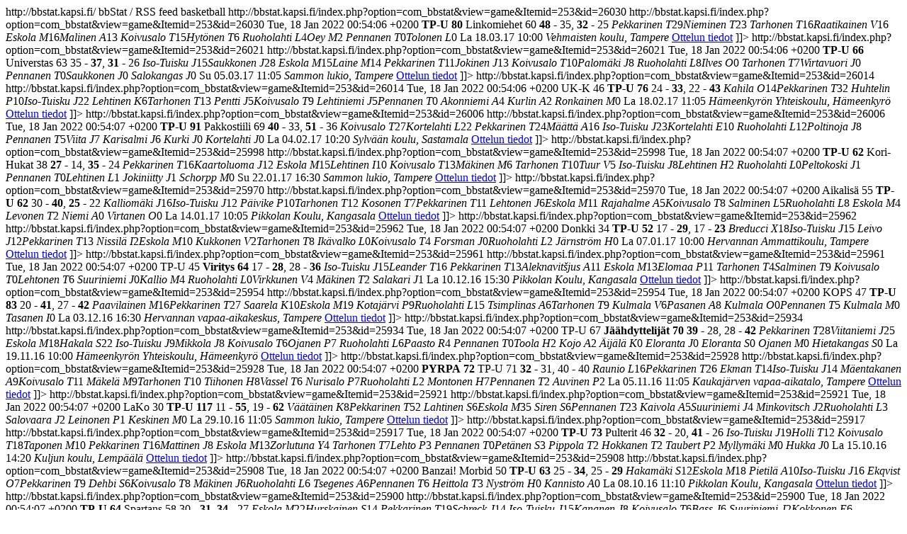

--- FILE ---
content_type: text/html; charset=utf-8
request_url: http://bbstat.kapsi.fi/joukkueet/info?format=raw&id=1251&mode=leaguestageteam&task=rss
body_size: 4199
content:
<?xml version='1.0' encoding='utf-8'?><rss version="2.0" xmlns:atom="http://www.w3.org/2005/Atom" xmlns:content="http://purl.org/rss/1.0/modules/content/">
    <channel>
        <title>bbStat / RSS feed</title>
        <link>http://bbstat.kapsi.fi/</link>
        <description>bbStat / RSS feed</description>
                    <atom:link href="/http%3A%2F%2Fbbstat.kapsi.fi%2Findex.php%3Foption%3Dcom_bbstat%26amp%3Bview%3Dinfo%26amp%3Bformat%3Draw%26amp%3Bid%3D1251%26amp%3Btask%3Drss" rel="self" type="application/rss+xml" />
                        <category>basketball</category>
                                            <item>
                                <title>[Krt] TP-U vs Linkomiehet (80-60)</title>
                <category></category>
                                
                <link>http://bbstat.kapsi.fi/index.php?option=com_bbstat&amp;view=game&amp;Itemid=253&amp;id=26030</link>
                <guid>http://bbstat.kapsi.fi/index.php?option=com_bbstat&amp;view=game&amp;Itemid=253&amp;id=26030</guid>

                <pubDate>Tue, 18 Jan 2022 00:54:06 +0200</pubDate>
                <description><![CDATA[
                    <table style="width:100%;"><tbody>
<tr>
<td style="width:43%;"><strong>TP-U</strong></td>
<td><strong>80</strong></td>
<td style="width:43%;padding-left: 5px;">Linkomiehet</td>
<td>60</td>
</tr>
<tr><td colspan="5" style="text-align:center;border-bottom: 2px solid #000;"><strong>48</strong> - 35, <strong>32</strong> - 25</td></tr>
<tr><td><em>Pekkarinen T</em></td><td>29</td><td style="border-left: 2px solid #000;padding-left:5px;"><em>Nieminen T</em></td><td>23</td></tr>
<tr><td><em>Tarhonen T</em></td><td>16</td><td style="border-left: 2px solid #000;padding-left:5px;"><em>Raatikainen V</em></td><td>16</td></tr>
<tr><td><em>Eskola M</em></td><td>16</td><td style="border-left: 2px solid #000;padding-left:5px;"><em>Malinen A</em></td><td>13</td></tr>
<tr><td><em>Koivusalo T</em></td><td>15</td><td style="border-left: 2px solid #000;padding-left:5px;"><em>Hytönen T</em></td><td>6</td></tr>
<tr><td><em>Ruoholahti L</em></td><td>4</td><td style="border-left: 2px solid #000;padding-left:5px;"><em>Oey M</em></td><td>2</td></tr>
<tr><td><em>Pennanen T</em></td><td>0</td><td style="border-left: 2px solid #000;padding-left:5px;"><em>Tolonen L</em></td><td>0</td></tr>
<tr><td colspan="5" style="text-align:center;border-top: 2px solid #000;">La 18.03.17 10:00 <em>Vehmaisten koulu, Tampere</em></td></tr>
                        </tbody>
                    </table>
                                        <a href="http://bbstat.kapsi.fi/index.php?option=com_bbstat&amp;view=game&amp;Itemid=253&amp;id=26030">Ottelun tiedot</a>
                ]]></description>
            </item>
                                            <item>
                                <title>[Krt] TP-U vs Universtas (66-63)</title>
                <category></category>
                                
                <link>http://bbstat.kapsi.fi/index.php?option=com_bbstat&amp;view=game&amp;Itemid=253&amp;id=26021</link>
                <guid>http://bbstat.kapsi.fi/index.php?option=com_bbstat&amp;view=game&amp;Itemid=253&amp;id=26021</guid>

                <pubDate>Tue, 18 Jan 2022 00:54:06 +0200</pubDate>
                <description><![CDATA[
                    <table style="width:100%;"><tbody>
<tr>
<td style="width:43%;"><strong>TP-U</strong></td>
<td><strong>66</strong></td>
<td style="width:43%;padding-left: 5px;">Universtas</td>
<td>63</td>
</tr>
<tr><td colspan="5" style="text-align:center;border-bottom: 2px solid #000;">35 - <strong>37</strong>, <strong>31</strong> - 26</td></tr>
<tr><td><em>Iso-Tuisku J</em></td><td>15</td><td style="border-left: 2px solid #000;padding-left:5px;"><em>Saukkonen J</em></td><td>28</td></tr>
<tr><td><em>Eskola M</em></td><td>15</td><td style="border-left: 2px solid #000;padding-left:5px;"><em>Laine M</em></td><td>14</td></tr>
<tr><td><em>Pekkarinen T</em></td><td>11</td><td style="border-left: 2px solid #000;padding-left:5px;"><em>Jokinen J</em></td><td>13</td></tr>
<tr><td><em>Koivusalo T</em></td><td>10</td><td style="border-left: 2px solid #000;padding-left:5px;"><em>Palomäki J</em></td><td>8</td></tr>
<tr><td><em>Ruoholahti L</em></td><td>8</td><td style="border-left: 2px solid #000;padding-left:5px;"><em>Ilves O</em></td><td>0</td></tr>
<tr><td><em>Tarhonen T</em></td><td>7</td><td style="border-left: 2px solid #000;padding-left:5px;"><em>Wirtavuori J</em></td><td>0</td></tr>
<tr><td><em>Pennanen T</em></td><td>0</td><td style="border-left: 2px solid #000;padding-left:5px;"><em>Saukkonen J</em></td><td>0</td></tr>
<tr> <td></td><td></td><td style="border-left: 2px solid #000;padding-left:5px;"><em>Salokangas J</em></td><td>0</td></tr>
<tr><td colspan="5" style="text-align:center;border-top: 2px solid #000;">Su 05.03.17 11:05 <em>Sammon lukio, Tampere</em></td></tr>
                        </tbody>
                    </table>
                                        <a href="http://bbstat.kapsi.fi/index.php?option=com_bbstat&amp;view=game&amp;Itemid=253&amp;id=26021">Ottelun tiedot</a>
                ]]></description>
            </item>
                                            <item>
                                <title>[Krt] UK-K vs TP-U (46-76)</title>
                <category></category>
                                
                <link>http://bbstat.kapsi.fi/index.php?option=com_bbstat&amp;view=game&amp;Itemid=253&amp;id=26014</link>
                <guid>http://bbstat.kapsi.fi/index.php?option=com_bbstat&amp;view=game&amp;Itemid=253&amp;id=26014</guid>

                <pubDate>Tue, 18 Jan 2022 00:54:06 +0200</pubDate>
                <description><![CDATA[
                    <table style="width:100%;"><tbody>
<tr>
<td style="width:43%;">UK-K</td>
<td>46</td>
<td style="width:43%;padding-left: 5px;"><strong>TP-U</strong></td>
<td><strong>76</strong></td>
</tr>
<tr><td colspan="5" style="text-align:center;border-bottom: 2px solid #000;">24 - <strong>33</strong>, 22 - <strong>43</strong></td></tr>
<tr><td><em>Kahila O</em></td><td>14</td><td style="border-left: 2px solid #000;padding-left:5px;"><em>Pekkarinen T</em></td><td>32</td></tr>
<tr><td><em>Huhtelin P</em></td><td>10</td><td style="border-left: 2px solid #000;padding-left:5px;"><em>Iso-Tuisku J</em></td><td>22</td></tr>
<tr><td><em>Lehtinen K</em></td><td>6</td><td style="border-left: 2px solid #000;padding-left:5px;"><em>Tarhonen T</em></td><td>13</td></tr>
<tr><td><em>Pentti J</em></td><td>5</td><td style="border-left: 2px solid #000;padding-left:5px;"><em>Koivusalo T</em></td><td>9</td></tr>
<tr><td><em>Lehtiniemi J</em></td><td>5</td><td style="border-left: 2px solid #000;padding-left:5px;"><em>Pennanen T</em></td><td>0</td></tr>
<tr><td><em>Akonniemi A</em></td><td>4</td><td style="border-left: 2px solid #000;"></td><td></td></tr>
<tr><td><em>Kurlin A</em></td><td>2</td><td style="border-left: 2px solid #000;"></td><td></td></tr>
<tr><td><em>Ronkainen M</em></td><td>0</td><td style="border-left: 2px solid #000;"></td><td></td></tr>
<tr><td colspan="5" style="text-align:center;border-top: 2px solid #000;">La 18.02.17 11:05 <em>Hämeenkyrön Yhteiskoulu, Hämeenkyrö</em></td></tr>
                        </tbody>
                    </table>
                                        <a href="http://bbstat.kapsi.fi/index.php?option=com_bbstat&amp;view=game&amp;Itemid=253&amp;id=26014">Ottelun tiedot</a>
                ]]></description>
            </item>
                                            <item>
                                <title>[Krt] TP-U vs Pakkostiili (91-69)</title>
                <category></category>
                                
                <link>http://bbstat.kapsi.fi/index.php?option=com_bbstat&amp;view=game&amp;Itemid=253&amp;id=26006</link>
                <guid>http://bbstat.kapsi.fi/index.php?option=com_bbstat&amp;view=game&amp;Itemid=253&amp;id=26006</guid>

                <pubDate>Tue, 18 Jan 2022 00:54:07 +0200</pubDate>
                <description><![CDATA[
                    <table style="width:100%;"><tbody>
<tr>
<td style="width:43%;"><strong>TP-U</strong></td>
<td><strong>91</strong></td>
<td style="width:43%;padding-left: 5px;">Pakkostiili</td>
<td>69</td>
</tr>
<tr><td colspan="5" style="text-align:center;border-bottom: 2px solid #000;"><strong>40</strong> - 33, <strong>51</strong> - 36</td></tr>
<tr><td><em>Koivusalo T</em></td><td>27</td><td style="border-left: 2px solid #000;padding-left:5px;"><em>Kortelahti L</em></td><td>22</td></tr>
<tr><td><em>Pekkarinen T</em></td><td>24</td><td style="border-left: 2px solid #000;padding-left:5px;"><em>Määttä A</em></td><td>16</td></tr>
<tr><td><em>Iso-Tuisku J</em></td><td>23</td><td style="border-left: 2px solid #000;padding-left:5px;"><em>Kortelahti E</em></td><td>10</td></tr>
<tr><td><em>Ruoholahti L</em></td><td>12</td><td style="border-left: 2px solid #000;padding-left:5px;"><em>Poltinoja J</em></td><td>8</td></tr>
<tr><td><em>Pennanen T</em></td><td>5</td><td style="border-left: 2px solid #000;padding-left:5px;"><em>Viita J</em></td><td>7</td></tr>
<tr> <td></td><td></td><td style="border-left: 2px solid #000;padding-left:5px;"><em>Karisalmi J</em></td><td>6</td></tr>
<tr> <td></td><td></td><td style="border-left: 2px solid #000;padding-left:5px;"><em>Kurki J</em></td><td>0</td></tr>
<tr> <td></td><td></td><td style="border-left: 2px solid #000;padding-left:5px;"><em>Kortelahti J</em></td><td>0</td></tr>
<tr><td colspan="5" style="text-align:center;border-top: 2px solid #000;">La 04.02.17 10:20 <em>Sylvään koulu, Sastamala</em></td></tr>
                        </tbody>
                    </table>
                                        <a href="http://bbstat.kapsi.fi/index.php?option=com_bbstat&amp;view=game&amp;Itemid=253&amp;id=26006">Ottelun tiedot</a>
                ]]></description>
            </item>
                                            <item>
                                <title>[Krt] TP-U vs Kori-Hukat (62-38)</title>
                <category></category>
                                
                <link>http://bbstat.kapsi.fi/index.php?option=com_bbstat&amp;view=game&amp;Itemid=253&amp;id=25998</link>
                <guid>http://bbstat.kapsi.fi/index.php?option=com_bbstat&amp;view=game&amp;Itemid=253&amp;id=25998</guid>

                <pubDate>Tue, 18 Jan 2022 00:54:07 +0200</pubDate>
                <description><![CDATA[
                    <table style="width:100%;"><tbody>
<tr>
<td style="width:43%;"><strong>TP-U</strong></td>
<td><strong>62</strong></td>
<td style="width:43%;padding-left: 5px;">Kori-Hukat</td>
<td>38</td>
</tr>
<tr><td colspan="5" style="text-align:center;border-bottom: 2px solid #000;"><strong>27</strong> - 14, <strong>35</strong> - 24</td></tr>
<tr><td><em>Pekkarinen T</em></td><td>16</td><td style="border-left: 2px solid #000;padding-left:5px;"><em>Kaartoluoma J</em></td><td>12</td></tr>
<tr><td><em>Eskola M</em></td><td>15</td><td style="border-left: 2px solid #000;padding-left:5px;"><em>Lehtinen I</em></td><td>10</td></tr>
<tr><td><em>Koivusalo T</em></td><td>13</td><td style="border-left: 2px solid #000;padding-left:5px;"><em>Mäkinen M</em></td><td>6</td></tr>
<tr><td><em>Tarhonen T</em></td><td>10</td><td style="border-left: 2px solid #000;padding-left:5px;"><em>Tuur V</em></td><td>5</td></tr>
<tr><td><em>Iso-Tuisku J</em></td><td>8</td><td style="border-left: 2px solid #000;padding-left:5px;"><em>Lehtinen H</em></td><td>2</td></tr>
<tr><td><em>Ruoholahti L</em></td><td>0</td><td style="border-left: 2px solid #000;padding-left:5px;"><em>Peltokoski J</em></td><td>1</td></tr>
<tr><td><em>Pennanen T</em></td><td>0</td><td style="border-left: 2px solid #000;padding-left:5px;"><em>Lehtinen L</em></td><td>1</td></tr>
<tr> <td></td><td></td><td style="border-left: 2px solid #000;padding-left:5px;"><em>Jokiniitty J</em></td><td>1</td></tr>
<tr> <td></td><td></td><td style="border-left: 2px solid #000;padding-left:5px;"><em>Schorpp M</em></td><td>0</td></tr>
<tr><td colspan="5" style="text-align:center;border-top: 2px solid #000;">Su 22.01.17 16:30 <em>Sammon lukio, Tampere</em></td></tr>
                        </tbody>
                    </table>
                                        <a href="http://bbstat.kapsi.fi/index.php?option=com_bbstat&amp;view=game&amp;Itemid=253&amp;id=25998">Ottelun tiedot</a>
                ]]></description>
            </item>
                                            <item>
                                <title>[Krt] Aikalisä vs TP-U (55-62)</title>
                <category></category>
                                
                <link>http://bbstat.kapsi.fi/index.php?option=com_bbstat&amp;view=game&amp;Itemid=253&amp;id=25970</link>
                <guid>http://bbstat.kapsi.fi/index.php?option=com_bbstat&amp;view=game&amp;Itemid=253&amp;id=25970</guid>

                <pubDate>Tue, 18 Jan 2022 00:54:07 +0200</pubDate>
                <description><![CDATA[
                    <table style="width:100%;"><tbody>
<tr>
<td style="width:43%;">Aikalisä</td>
<td>55</td>
<td style="width:43%;padding-left: 5px;"><strong>TP-U</strong></td>
<td><strong>62</strong></td>
</tr>
<tr><td colspan="5" style="text-align:center;border-bottom: 2px solid #000;">30 - <strong>40</strong>, <strong>25</strong> - 22</td></tr>
<tr><td><em>Kalliomäki J</em></td><td>16</td><td style="border-left: 2px solid #000;padding-left:5px;"><em>Iso-Tuisku J</em></td><td>12</td></tr>
<tr><td><em>Päivike P</em></td><td>10</td><td style="border-left: 2px solid #000;padding-left:5px;"><em>Tarhonen T</em></td><td>12</td></tr>
<tr><td><em>Kosonen T</em></td><td>7</td><td style="border-left: 2px solid #000;padding-left:5px;"><em>Pekkarinen T</em></td><td>11</td></tr>
<tr><td><em>Lehtonen J</em></td><td>6</td><td style="border-left: 2px solid #000;padding-left:5px;"><em>Eskola M</em></td><td>11</td></tr>
<tr><td><em>Rajahalme A</em></td><td>5</td><td style="border-left: 2px solid #000;padding-left:5px;"><em>Koivusalo T</em></td><td>8</td></tr>
<tr><td><em>Salminen L</em></td><td>5</td><td style="border-left: 2px solid #000;padding-left:5px;"><em>Ruoholahti L</em></td><td>8</td></tr>
<tr><td><em>Eskola M</em></td><td>4</td><td style="border-left: 2px solid #000;"></td><td></td></tr>
<tr><td><em>Levonen T</em></td><td>2</td><td style="border-left: 2px solid #000;"></td><td></td></tr>
<tr><td><em>Niemi A</em></td><td>0</td><td style="border-left: 2px solid #000;"></td><td></td></tr>
<tr><td><em>Virtanen O</em></td><td>0</td><td style="border-left: 2px solid #000;"></td><td></td></tr>
<tr><td colspan="5" style="text-align:center;border-top: 2px solid #000;">La 14.01.17 10:05 <em>Pikkolan Koulu, Kangasala</em></td></tr>
                        </tbody>
                    </table>
                                        <a href="http://bbstat.kapsi.fi/index.php?option=com_bbstat&amp;view=game&amp;Itemid=253&amp;id=25970">Ottelun tiedot</a>
                ]]></description>
            </item>
                                            <item>
                                <title>[Krt] Donkki vs TP-U (34-52)</title>
                <category></category>
                                
                <link>http://bbstat.kapsi.fi/index.php?option=com_bbstat&amp;view=game&amp;Itemid=253&amp;id=25962</link>
                <guid>http://bbstat.kapsi.fi/index.php?option=com_bbstat&amp;view=game&amp;Itemid=253&amp;id=25962</guid>

                <pubDate>Tue, 18 Jan 2022 00:54:07 +0200</pubDate>
                <description><![CDATA[
                    <table style="width:100%;"><tbody>
<tr>
<td style="width:43%;">Donkki</td>
<td>34</td>
<td style="width:43%;padding-left: 5px;"><strong>TP-U</strong></td>
<td><strong>52</strong></td>
</tr>
<tr><td colspan="5" style="text-align:center;border-bottom: 2px solid #000;">17 - <strong>29</strong>, 17 - <strong>23</strong></td></tr>
<tr><td><em>Breducci X</em></td><td>18</td><td style="border-left: 2px solid #000;padding-left:5px;"><em>Iso-Tuisku J</em></td><td>15</td></tr>
<tr><td><em>Leivo J</em></td><td>12</td><td style="border-left: 2px solid #000;padding-left:5px;"><em>Pekkarinen T</em></td><td>13</td></tr>
<tr><td><em>Nissilä I</em></td><td>2</td><td style="border-left: 2px solid #000;padding-left:5px;"><em>Eskola M</em></td><td>10</td></tr>
<tr><td><em>Kukkonen V</em></td><td>2</td><td style="border-left: 2px solid #000;padding-left:5px;"><em>Tarhonen T</em></td><td>8</td></tr>
<tr><td><em>Ikävalko L</em></td><td>0</td><td style="border-left: 2px solid #000;padding-left:5px;"><em>Koivusalo T</em></td><td>4</td></tr>
<tr><td><em>Forsman J</em></td><td>0</td><td style="border-left: 2px solid #000;padding-left:5px;"><em>Ruoholahti L</em></td><td>2</td></tr>
<tr> <td></td><td></td><td style="border-left: 2px solid #000;padding-left:5px;"><em>Järnström H</em></td><td>0</td></tr>
<tr><td colspan="5" style="text-align:center;border-top: 2px solid #000;">La 07.01.17 10:00 <em>Hervannan Ammattikoulu, Tampere</em></td></tr>
                        </tbody>
                    </table>
                                        <a href="http://bbstat.kapsi.fi/index.php?option=com_bbstat&amp;view=game&amp;Itemid=253&amp;id=25962">Ottelun tiedot</a>
                ]]></description>
            </item>
                                            <item>
                                <title>[Krt] TP-U vs Viritys (45-64)</title>
                <category></category>
                                
                <link>http://bbstat.kapsi.fi/index.php?option=com_bbstat&amp;view=game&amp;Itemid=253&amp;id=25961</link>
                <guid>http://bbstat.kapsi.fi/index.php?option=com_bbstat&amp;view=game&amp;Itemid=253&amp;id=25961</guid>

                <pubDate>Tue, 18 Jan 2022 00:54:07 +0200</pubDate>
                <description><![CDATA[
                    <table style="width:100%;"><tbody>
<tr>
<td style="width:43%;">TP-U</td>
<td>45</td>
<td style="width:43%;padding-left: 5px;"><strong>Viritys</strong></td>
<td><strong>64</strong></td>
</tr>
<tr><td colspan="5" style="text-align:center;border-bottom: 2px solid #000;">17 - <strong>28</strong>, 28 - <strong>36</strong></td></tr>
<tr><td><em>Iso-Tuisku J</em></td><td>15</td><td style="border-left: 2px solid #000;padding-left:5px;"><em>Leander T</em></td><td>16</td></tr>
<tr><td><em>Pekkarinen T</em></td><td>13</td><td style="border-left: 2px solid #000;padding-left:5px;"><em>Aleknavitšjus A</em></td><td>11</td></tr>
<tr><td><em>Eskola M</em></td><td>13</td><td style="border-left: 2px solid #000;padding-left:5px;"><em>Elomaa P</em></td><td>11</td></tr>
<tr><td><em>Tarhonen T</em></td><td>4</td><td style="border-left: 2px solid #000;padding-left:5px;"><em>Salminen T</em></td><td>9</td></tr>
<tr><td><em>Koivusalo T</em></td><td>0</td><td style="border-left: 2px solid #000;padding-left:5px;"><em>Lehtonen T</em></td><td>6</td></tr>
<tr><td><em>Suuriniemi J</em></td><td>0</td><td style="border-left: 2px solid #000;padding-left:5px;"><em>Kallio M</em></td><td>4</td></tr>
<tr><td><em>Ruoholahti L</em></td><td>0</td><td style="border-left: 2px solid #000;padding-left:5px;"><em>Virkkunen V</em></td><td>4</td></tr>
<tr> <td></td><td></td><td style="border-left: 2px solid #000;padding-left:5px;"><em>Mäkinen T</em></td><td>2</td></tr>
<tr> <td></td><td></td><td style="border-left: 2px solid #000;padding-left:5px;"><em>Salakari J</em></td><td>1</td></tr>
<tr><td colspan="5" style="text-align:center;border-top: 2px solid #000;">La 10.12.16 15:30 <em>Pikkolan Koulu, Kangasala</em></td></tr>
                        </tbody>
                    </table>
                                        <a href="http://bbstat.kapsi.fi/index.php?option=com_bbstat&amp;view=game&amp;Itemid=253&amp;id=25961">Ottelun tiedot</a>
                ]]></description>
            </item>
                                            <item>
                                <title>[Krt] KOPS vs TP-U (47-83)</title>
                <category></category>
                                
                <link>http://bbstat.kapsi.fi/index.php?option=com_bbstat&amp;view=game&amp;Itemid=253&amp;id=25954</link>
                <guid>http://bbstat.kapsi.fi/index.php?option=com_bbstat&amp;view=game&amp;Itemid=253&amp;id=25954</guid>

                <pubDate>Tue, 18 Jan 2022 00:54:07 +0200</pubDate>
                <description><![CDATA[
                    <table style="width:100%;"><tbody>
<tr>
<td style="width:43%;">KOPS</td>
<td>47</td>
<td style="width:43%;padding-left: 5px;"><strong>TP-U</strong></td>
<td><strong>83</strong></td>
</tr>
<tr><td colspan="5" style="text-align:center;border-bottom: 2px solid #000;">20 - <strong>41</strong>, 27 - <strong>42</strong></td></tr>
<tr><td><em>Paavilainen M</em></td><td>16</td><td style="border-left: 2px solid #000;padding-left:5px;"><em>Pekkarinen T</em></td><td>27</td></tr>
<tr><td><em>Saarela K</em></td><td>10</td><td style="border-left: 2px solid #000;padding-left:5px;"><em>Eskola M</em></td><td>19</td></tr>
<tr><td><em>Kotajärvi P</em></td><td>9</td><td style="border-left: 2px solid #000;padding-left:5px;"><em>Ruoholahti L</em></td><td>15</td></tr>
<tr><td><em>Tsimplinas A</em></td><td>6</td><td style="border-left: 2px solid #000;padding-left:5px;"><em>Tarhonen T</em></td><td>9</td></tr>
<tr><td><em>Kulmala V</em></td><td>6</td><td style="border-left: 2px solid #000;padding-left:5px;"><em>Pasanen A</em></td><td>8</td></tr>
<tr><td><em>Kulmala O</em></td><td>0</td><td style="border-left: 2px solid #000;padding-left:5px;"><em>Pennanen T</em></td><td>5</td></tr>
<tr><td><em>Kulmala M</em></td><td>0</td><td style="border-left: 2px solid #000;"></td><td></td></tr>
<tr><td><em>Tasanen I</em></td><td>0</td><td style="border-left: 2px solid #000;"></td><td></td></tr>
<tr><td colspan="5" style="text-align:center;border-top: 2px solid #000;">La 03.12.16 16:30 <em>Hervannan vapaa-aikakeskus, Tampere</em></td></tr>
                        </tbody>
                    </table>
                                        <a href="http://bbstat.kapsi.fi/index.php?option=com_bbstat&amp;view=game&amp;Itemid=253&amp;id=25954">Ottelun tiedot</a>
                ]]></description>
            </item>
                                            <item>
                                <title>[Krt] TP-U vs Jäähdyttelijät (67-70)</title>
                <category></category>
                                
                <link>http://bbstat.kapsi.fi/index.php?option=com_bbstat&amp;view=game&amp;Itemid=253&amp;id=25934</link>
                <guid>http://bbstat.kapsi.fi/index.php?option=com_bbstat&amp;view=game&amp;Itemid=253&amp;id=25934</guid>

                <pubDate>Tue, 18 Jan 2022 00:54:07 +0200</pubDate>
                <description><![CDATA[
                    <table style="width:100%;"><tbody>
<tr>
<td style="width:43%;">TP-U</td>
<td>67</td>
<td style="width:43%;padding-left: 5px;"><strong>Jäähdyttelijät</strong></td>
<td><strong>70</strong></td>
</tr>
<tr><td colspan="5" style="text-align:center;border-bottom: 2px solid #000;"><strong>39</strong> - 28, 28 - <strong>42</strong></td></tr>
<tr><td><em>Pekkarinen T</em></td><td>28</td><td style="border-left: 2px solid #000;padding-left:5px;"><em>Viitaniemi J</em></td><td>25</td></tr>
<tr><td><em>Eskola M</em></td><td>18</td><td style="border-left: 2px solid #000;padding-left:5px;"><em>Hakala S</em></td><td>22</td></tr>
<tr><td><em>Iso-Tuisku J</em></td><td>9</td><td style="border-left: 2px solid #000;padding-left:5px;"><em>Mikkola J</em></td><td>8</td></tr>
<tr><td><em>Koivusalo T</em></td><td>6</td><td style="border-left: 2px solid #000;padding-left:5px;"><em>Ojanen P</em></td><td>7</td></tr>
<tr><td><em>Ruoholahti L</em></td><td>6</td><td style="border-left: 2px solid #000;padding-left:5px;"><em>Paasto R</em></td><td>4</td></tr>
<tr><td><em>Pennanen T</em></td><td>0</td><td style="border-left: 2px solid #000;padding-left:5px;"><em>Toola H</em></td><td>2</td></tr>
<tr> <td></td><td></td><td style="border-left: 2px solid #000;padding-left:5px;"><em>Kojo A</em></td><td>2</td></tr>
<tr> <td></td><td></td><td style="border-left: 2px solid #000;padding-left:5px;"><em>Äijälä K</em></td><td>0</td></tr>
<tr> <td></td><td></td><td style="border-left: 2px solid #000;padding-left:5px;"><em>Eloranta J</em></td><td>0</td></tr>
<tr> <td></td><td></td><td style="border-left: 2px solid #000;padding-left:5px;"><em>Eloranta S</em></td><td>0</td></tr>
<tr> <td></td><td></td><td style="border-left: 2px solid #000;padding-left:5px;"><em>Ojanen M</em></td><td>0</td></tr>
<tr> <td></td><td></td><td style="border-left: 2px solid #000;padding-left:5px;"><em>Hietakangas S</em></td><td>0</td></tr>
<tr><td colspan="5" style="text-align:center;border-top: 2px solid #000;">La 19.11.16 10:00 <em>Hämeenkyrön Yhteiskoulu, Hämeenkyrö</em></td></tr>
                        </tbody>
                    </table>
                                        <a href="http://bbstat.kapsi.fi/index.php?option=com_bbstat&amp;view=game&amp;Itemid=253&amp;id=25934">Ottelun tiedot</a>
                ]]></description>
            </item>
                                            <item>
                                <title>[Krt] PYRPA vs TP-U (72-71)</title>
                <category></category>
                                
                <link>http://bbstat.kapsi.fi/index.php?option=com_bbstat&amp;view=game&amp;Itemid=253&amp;id=25928</link>
                <guid>http://bbstat.kapsi.fi/index.php?option=com_bbstat&amp;view=game&amp;Itemid=253&amp;id=25928</guid>

                <pubDate>Tue, 18 Jan 2022 00:54:07 +0200</pubDate>
                <description><![CDATA[
                    <table style="width:100%;"><tbody>
<tr>
<td style="width:43%;"><strong>PYRPA</strong></td>
<td><strong>72</strong></td>
<td style="width:43%;padding-left: 5px;">TP-U</td>
<td>71</td>
</tr>
<tr><td colspan="5" style="text-align:center;border-bottom: 2px solid #000;"><strong>32</strong> - 31, 40 - 40</td></tr>
<tr><td><em>Raunio L</em></td><td>16</td><td style="border-left: 2px solid #000;padding-left:5px;"><em>Pekkarinen T</em></td><td>26</td></tr>
<tr><td><em>Ekman T</em></td><td>14</td><td style="border-left: 2px solid #000;padding-left:5px;"><em>Iso-Tuisku J</em></td><td>14</td></tr>
<tr><td><em>Mäentakanen A</em></td><td>9</td><td style="border-left: 2px solid #000;padding-left:5px;"><em>Koivusalo T</em></td><td>11</td></tr>
<tr><td><em>Mäkelä M</em></td><td>9</td><td style="border-left: 2px solid #000;padding-left:5px;"><em>Tarhonen T</em></td><td>10</td></tr>
<tr><td><em>Tiihonen H</em></td><td>8</td><td style="border-left: 2px solid #000;padding-left:5px;"><em>Vassel T</em></td><td>6</td></tr>
<tr><td><em>Nurisalo P</em></td><td>7</td><td style="border-left: 2px solid #000;padding-left:5px;"><em>Ruoholahti L</em></td><td>2</td></tr>
<tr><td><em>Montonen H</em></td><td>7</td><td style="border-left: 2px solid #000;padding-left:5px;"><em>Pennanen T</em></td><td>2</td></tr>
<tr><td><em>Auvinen P</em></td><td>2</td><td style="border-left: 2px solid #000;"></td><td></td></tr>
<tr><td colspan="5" style="text-align:center;border-top: 2px solid #000;">La 05.11.16 11:05 <em>Kaukajärven vapaa-aikatalo, Tampere</em></td></tr>
                        </tbody>
                    </table>
                                        <a href="http://bbstat.kapsi.fi/index.php?option=com_bbstat&amp;view=game&amp;Itemid=253&amp;id=25928">Ottelun tiedot</a>
                ]]></description>
            </item>
                                            <item>
                                <title>[Krt] LaKo vs TP-U (30-117)</title>
                <category></category>
                                
                <link>http://bbstat.kapsi.fi/index.php?option=com_bbstat&amp;view=game&amp;Itemid=253&amp;id=25921</link>
                <guid>http://bbstat.kapsi.fi/index.php?option=com_bbstat&amp;view=game&amp;Itemid=253&amp;id=25921</guid>

                <pubDate>Tue, 18 Jan 2022 00:54:07 +0200</pubDate>
                <description><![CDATA[
                    <table style="width:100%;"><tbody>
<tr>
<td style="width:43%;">LaKo</td>
<td>30</td>
<td style="width:43%;padding-left: 5px;"><strong>TP-U</strong></td>
<td><strong>117</strong></td>
</tr>
<tr><td colspan="5" style="text-align:center;border-bottom: 2px solid #000;">11 - <strong>55</strong>, 19 - <strong>62</strong></td></tr>
<tr><td><em>Väätäinen K</em></td><td>8</td><td style="border-left: 2px solid #000;padding-left:5px;"><em>Pekkarinen T</em></td><td>52</td></tr>
<tr><td><em>Lahtinen S</em></td><td>6</td><td style="border-left: 2px solid #000;padding-left:5px;"><em>Eskola M</em></td><td>35</td></tr>
<tr><td><em>Siren S</em></td><td>6</td><td style="border-left: 2px solid #000;padding-left:5px;"><em>Pennanen T</em></td><td>23</td></tr>
<tr><td><em>Kaivola A</em></td><td>5</td><td style="border-left: 2px solid #000;padding-left:5px;"><em>Suuriniemi J</em></td><td>4</td></tr>
<tr><td><em>Minkovitsch J</em></td><td>2</td><td style="border-left: 2px solid #000;padding-left:5px;"><em>Ruoholahti L</em></td><td>3</td></tr>
<tr><td><em>Salovaara J</em></td><td>2</td><td style="border-left: 2px solid #000;"></td><td></td></tr>
<tr><td><em>Leinonen P</em></td><td>1</td><td style="border-left: 2px solid #000;"></td><td></td></tr>
<tr><td><em>Keskinen M</em></td><td>0</td><td style="border-left: 2px solid #000;"></td><td></td></tr>
<tr><td colspan="5" style="text-align:center;border-top: 2px solid #000;">La 29.10.16 11:05 <em>Sammon lukio, Tampere</em></td></tr>
                        </tbody>
                    </table>
                                        <a href="http://bbstat.kapsi.fi/index.php?option=com_bbstat&amp;view=game&amp;Itemid=253&amp;id=25921">Ottelun tiedot</a>
                ]]></description>
            </item>
                                            <item>
                                <title>[Krt] TP-U vs Pulterit (73-46)</title>
                <category></category>
                                
                <link>http://bbstat.kapsi.fi/index.php?option=com_bbstat&amp;view=game&amp;Itemid=253&amp;id=25917</link>
                <guid>http://bbstat.kapsi.fi/index.php?option=com_bbstat&amp;view=game&amp;Itemid=253&amp;id=25917</guid>

                <pubDate>Tue, 18 Jan 2022 00:54:07 +0200</pubDate>
                <description><![CDATA[
                    <table style="width:100%;"><tbody>
<tr>
<td style="width:43%;"><strong>TP-U</strong></td>
<td><strong>73</strong></td>
<td style="width:43%;padding-left: 5px;">Pulterit</td>
<td>46</td>
</tr>
<tr><td colspan="5" style="text-align:center;border-bottom: 2px solid #000;"><strong>32</strong> - 20, <strong>41</strong> - 26</td></tr>
<tr><td><em>Iso-Tuisku J</em></td><td>19</td><td style="border-left: 2px solid #000;padding-left:5px;"><em>Holli T</em></td><td>12</td></tr>
<tr><td><em>Koivusalo T</em></td><td>18</td><td style="border-left: 2px solid #000;padding-left:5px;"><em>Taponen M</em></td><td>10</td></tr>
<tr><td><em>Pekkarinen T</em></td><td>16</td><td style="border-left: 2px solid #000;padding-left:5px;"><em>Mattinen J</em></td><td>8</td></tr>
<tr><td><em>Eskola M</em></td><td>13</td><td style="border-left: 2px solid #000;padding-left:5px;"><em>Zorlutuna Y</em></td><td>4</td></tr>
<tr><td><em>Tarhonen T</em></td><td>7</td><td style="border-left: 2px solid #000;padding-left:5px;"><em>Lehto P</em></td><td>3</td></tr>
<tr><td><em>Pennanen T</em></td><td>0</td><td style="border-left: 2px solid #000;padding-left:5px;"><em>Petänen S</em></td><td>3</td></tr>
<tr> <td></td><td></td><td style="border-left: 2px solid #000;padding-left:5px;"><em>Pippola T</em></td><td>2</td></tr>
<tr> <td></td><td></td><td style="border-left: 2px solid #000;padding-left:5px;"><em>Hokkanen T</em></td><td>2</td></tr>
<tr> <td></td><td></td><td style="border-left: 2px solid #000;padding-left:5px;"><em>Taubert P</em></td><td>2</td></tr>
<tr> <td></td><td></td><td style="border-left: 2px solid #000;padding-left:5px;"><em>Myllymäki M</em></td><td>0</td></tr>
<tr> <td></td><td></td><td style="border-left: 2px solid #000;padding-left:5px;"><em>Hukka J</em></td><td>0</td></tr>
<tr><td colspan="5" style="text-align:center;border-top: 2px solid #000;">La 15.10.16 14:20 <em>Kuljun koulu, Lempäälä</em></td></tr>
                        </tbody>
                    </table>
                                        <a href="http://bbstat.kapsi.fi/index.php?option=com_bbstat&amp;view=game&amp;Itemid=253&amp;id=25917">Ottelun tiedot</a>
                ]]></description>
            </item>
                                            <item>
                                <title>[Krt] Banzai! Morbid vs TP-U (50-63)</title>
                <category></category>
                                
                <link>http://bbstat.kapsi.fi/index.php?option=com_bbstat&amp;view=game&amp;Itemid=253&amp;id=25908</link>
                <guid>http://bbstat.kapsi.fi/index.php?option=com_bbstat&amp;view=game&amp;Itemid=253&amp;id=25908</guid>

                <pubDate>Tue, 18 Jan 2022 00:54:07 +0200</pubDate>
                <description><![CDATA[
                    <table style="width:100%;"><tbody>
<tr>
<td style="width:43%;">Banzai! Morbid</td>
<td>50</td>
<td style="width:43%;padding-left: 5px;"><strong>TP-U</strong></td>
<td><strong>63</strong></td>
</tr>
<tr><td colspan="5" style="text-align:center;border-bottom: 2px solid #000;">25 - <strong>34</strong>, 25 - <strong>29</strong></td></tr>
<tr><td><em>Hakamäki S</em></td><td>12</td><td style="border-left: 2px solid #000;padding-left:5px;"><em>Eskola M</em></td><td>18</td></tr>
<tr><td><em>Pietilä A</em></td><td>10</td><td style="border-left: 2px solid #000;padding-left:5px;"><em>Iso-Tuisku J</em></td><td>16</td></tr>
<tr><td><em>Ekqvist O</em></td><td>7</td><td style="border-left: 2px solid #000;padding-left:5px;"><em>Pekkarinen T</em></td><td>9</td></tr>
<tr><td><em>Dehbi S</em></td><td>6</td><td style="border-left: 2px solid #000;padding-left:5px;"><em>Koivusalo T</em></td><td>8</td></tr>
<tr><td><em>Mäkinen J</em></td><td>6</td><td style="border-left: 2px solid #000;padding-left:5px;"><em>Ruoholahti L</em></td><td>6</td></tr>
<tr><td><em>Tsegenes A</em></td><td>6</td><td style="border-left: 2px solid #000;padding-left:5px;"><em>Pennanen T</em></td><td>6</td></tr>
<tr><td><em>Heittola T</em></td><td>3</td><td style="border-left: 2px solid #000;"></td><td></td></tr>
<tr><td><em>Nyström H</em></td><td>0</td><td style="border-left: 2px solid #000;"></td><td></td></tr>
<tr><td><em>Kannisto A</em></td><td>0</td><td style="border-left: 2px solid #000;"></td><td></td></tr>
<tr><td colspan="5" style="text-align:center;border-top: 2px solid #000;">La 08.10.16 11:10 <em>Pikkolan Koulu, Kangasala</em></td></tr>
                        </tbody>
                    </table>
                                        <a href="http://bbstat.kapsi.fi/index.php?option=com_bbstat&amp;view=game&amp;Itemid=253&amp;id=25908">Ottelun tiedot</a>
                ]]></description>
            </item>
                                            <item>
                                <title>[Krt] TP-U vs Spartans (64-58)</title>
                <category></category>
                                
                <link>http://bbstat.kapsi.fi/index.php?option=com_bbstat&amp;view=game&amp;Itemid=253&amp;id=25900</link>
                <guid>http://bbstat.kapsi.fi/index.php?option=com_bbstat&amp;view=game&amp;Itemid=253&amp;id=25900</guid>

                <pubDate>Tue, 18 Jan 2022 00:54:07 +0200</pubDate>
                <description><![CDATA[
                    <table style="width:100%;"><tbody>
<tr>
<td style="width:43%;"><strong>TP-U</strong></td>
<td><strong>64</strong></td>
<td style="width:43%;padding-left: 5px;">Spartans</td>
<td>58</td>
</tr>
<tr><td colspan="5" style="text-align:center;border-bottom: 2px solid #000;">30 - <strong>31</strong>, <strong>34</strong> - 27</td></tr>
<tr><td><em>Eskola M</em></td><td>22</td><td style="border-left: 2px solid #000;padding-left:5px;"><em>Hurskainen S</em></td><td>14</td></tr>
<tr><td><em>Pekkarinen T</em></td><td>19</td><td style="border-left: 2px solid #000;padding-left:5px;"><em>Schreck J</em></td><td>14</td></tr>
<tr><td><em>Iso-Tuisku J</em></td><td>15</td><td style="border-left: 2px solid #000;padding-left:5px;"><em>Kananen J</em></td><td>8</td></tr>
<tr><td><em>Koivusalo T</em></td><td>6</td><td style="border-left: 2px solid #000;padding-left:5px;"><em>Bass J</em></td><td>6</td></tr>
<tr><td><em>Suuriniemi J</em></td><td>2</td><td style="border-left: 2px solid #000;padding-left:5px;"><em>Kokkonen E</em></td><td>6</td></tr>
<tr><td><em>Ruoholahti L</em></td><td>0</td><td style="border-left: 2px solid #000;padding-left:5px;"><em>Talliniemi T</em></td><td>5</td></tr>
<tr><td><em>Pennanen T</em></td><td>0</td><td style="border-left: 2px solid #000;padding-left:5px;"><em>Tuovinen A</em></td><td>3</td></tr>
<tr> <td></td><td></td><td style="border-left: 2px solid #000;padding-left:5px;"><em>Tammi V</em></td><td>2</td></tr>
<tr> <td></td><td></td><td style="border-left: 2px solid #000;padding-left:5px;"><em>Gummerrus J</em></td><td>0</td></tr>
<tr><td colspan="5" style="text-align:center;border-top: 2px solid #000;">La 01.10.16 12:05 <em>Kuljun koulu, Lempäälä</em></td></tr>
                        </tbody>
                    </table>
                                        <a href="http://bbstat.kapsi.fi/index.php?option=com_bbstat&amp;view=game&amp;Itemid=253&amp;id=25900">Ottelun tiedot</a>
                ]]></description>
            </item>
            </channel>
</rss>
